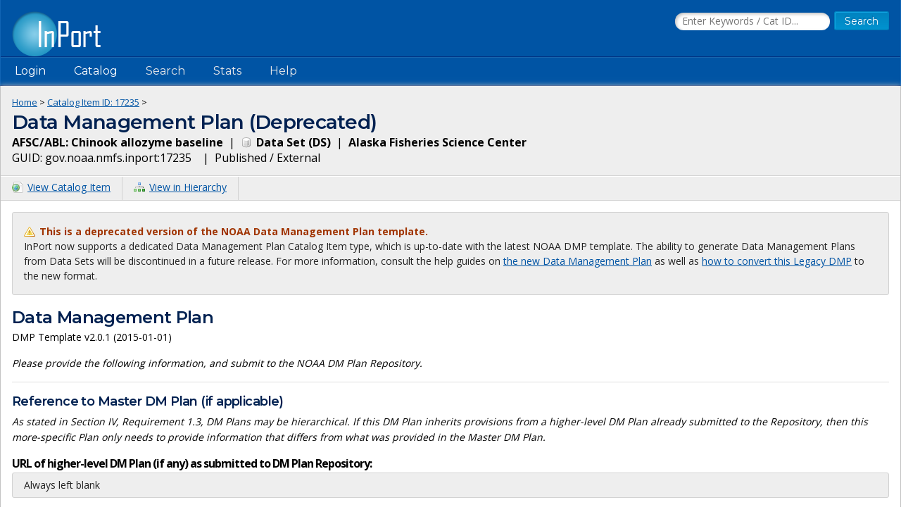

--- FILE ---
content_type: text/html;charset=UTF-8
request_url: https://www.fisheries.noaa.gov/inport/item/17235/dmp
body_size: 8850
content:










<!doctype html>
<html lang="en">
<head>
    <script async src="https://www.googletagmanager.com/gtag/js?id=G-44FQGBN8G1"></script>
  <script>
    window.dataLayer = window.dataLayer || [];
    function gtag(){dataLayer.push(arguments);}
    gtag('js', new Date());
    gtag('config', 'G-44FQGBN8G1');
  </script>
  <meta charset="utf-8">
  <meta name="viewport" content="width=device-width, initial-scale=1.0">
  <title>Data Management Plan (Deprecated) | ID: 17235 | AFSC/ABL: Chinook allozyme baseline | InPort</title>
      <meta name="robots" content="noindex">
    <meta name="description" content="Data Management Plan for Catalog Item ID: 17235">
  <link href="//fonts.googleapis.com/css?family=Open+Sans:400,700" rel="stylesheet">
  <link href="//fonts.googleapis.com/css?family=Montserrat:400,600" rel="stylesheet">
  <link rel="icon" type="image/png" href="/inport/images/inport-icon-32.png" />
  <link href="/inport/css/inport-rd.css?v=6.0.5"
        rel="stylesheet">
      <script async="" type="text/javascript" id="_fed_an_ua_tag" src="https://dap.digitalgov.gov/Universal-Federated-Analytics-Min.js?agency=DOC&amp;subagency=NOAA&pga4=G-44FQGBN8G1&yt=true&exts=aac,arc,arj,asf,asx,bin,flv,gif,gzip,hqx,jar,mp2,msp,phps,qt,qutm,mxd,ram,sea,sit,tar,torrent,tsv,wav,wpd,xml,z"></script>
    <link rel="canonical" href="https://www.fisheries.noaa.gov/inport/item/17235"/>
  <link href="/inport/css/dmp.css?v=6.0.5" rel="stylesheet">
</head>
<body>















































































































































<header>
  <div class="system-notices">
    <div class="fixed-page-fit">
                </div>
  </div>

  <div class="fixed-page-fit fixed-header-style cf">
    <div class="logo-bar">
      <div class="left">
        <a href="/inport/"><img class="logo" src="/inport/images/inport-logo.png"
                                       width="126" height="64"
                                       title="InPort - NMFS Enterprise Data Management Program"
                                       alt="InPort"></a>
      </div>
      <div class="right">

        <div class="mobile-header-icons">
                    <a href="/inport/search"><img
              class="mobile-header-icon"
              src="/inport/images/icons/icon-nav-search.png" width="60" height="60" alt="Search"></a>
          <a href="/inport/help"><img
              class="mobile-header-icon"
              src="/inport/images/icons/icon-nav-help.png" width="60" height="60" alt="Help"></a>
          <span id="mobileNavToggle"><img
              class="mobile-header-icon"
              src="/inport/images/icons/icon-nav-hamburger.png" width="60" height="60" alt="Show/Hide Menu"></span>
        </div>

                  <form class="header-search-form"
                method="get" action="/inport/q">
            <input type="text" class="field header-search-field"
                   aria-label="Search the InPort Catalog"
                   name="keywords" id="quickKeywords" placeholder="Enter Keywords / Cat ID...">
            <input type="submit" class="button small-button" value="Search">
          </form>
              </div>
    </div>
  </div>

  <nav class="fixed-page-fit fixed-header-style">
    <div id="mobileNav" style="display: none;">
      <ul>
                  <li><a href="/inport/login">Login</a></li>
                                      <li><a
                href="/inport/organizations/nmfs">NMFS</a>
            </li>
                      <li><a
                href="/inport/organizations/nos">NOS</a>
            </li>
                      <li><a
                href="/inport/organizations/partners">Partners</a>
            </li>
                          <li><a href="/inport/stats">Stats</a></li>
                                          <li><a href="/inport/about">About InPort</a></li>
                <li><a href="/inport/contact">Contact</a></li>
              </ul>
    </div>

    <div id="nav" class="header-bar cf">
      <ul class="sf-menu left">
                  <li>
            <span>Login</span>
            <ul class="submenu submenu-form">
              <li>
                <form action="/inport/login/process" method="post"
                      onsubmit="return loginNotice();">
                  <input type="hidden" name="_csrf" value="cf4c8e4a-fcd1-4180-8226-56d7d88f61fe">
<div class="form-field-block">
  <label for="navUsername" class="label">NOAA / InPort Email:</label>
  <input class="field" type="text" id="navUsername" name="username"
         aria-label="NOAA / InPort Email" autofocus="autofocus">
</div>
<div class="form-field-block">
  <label for="navPassword" class="label">Password:</label>
  <input class="field" autocomplete="off" type="password" id="navPassword"
         name="password" aria-label="Password">
</div>
                  <input type="submit" class="button small-button" value="Login">
                  <div class="submenu-form-content"><a href="/inport/forgot-password">Forgot
                    your password?</a></div>
                </form>
              </li>
            </ul>
          </li>
                <li><span>Catalog</span>
          <ul class="submenu">
                                          <li><a
                    href="/inport/organizations/nmfs">NMFS</a>
                </li>
                              <li><a
                    href="/inport/organizations/nos">NOS</a>
                </li>
                              <li><a
                    href="/inport/organizations/partners">Partners</a>
                </li>
                                      <li><a href="/inport/organizations">All Organizations</a></li>
          </ul>
        </li>
                <li><a href="/inport/search">Search</a></li>
        <li><a href="/inport/stats">Stats</a></li>

        
        <li><a href="/inport/help">Help</a>
          <ul class="submenu">
            <li><a href="/inport/about">About InPort</a></li>
            <li><a href="/inport/contact">Contact / Support / Training</a></li>
            <li><a href="/inport/help">Help Guides</a></li>
            <li><a href="/inport/help/xml-loader">InPort XML Loader</a></li>
            <li><a href="/inport/help/components">Components</a></li>
          </ul>
        </li>

              </ul>

      <div class="user-display right">
              </div>
    </div>

  </nav>
</header>
<main>
  <div class="fixed-page-fit fixed-page-main">
    <header class="page-header">
      <div class="breadcrumbs">
        <a href="/inport/">Home</a> &gt;
        <a href="/inport/item/17235">Catalog Item
          ID: 17235</a> &gt;
      </div>
      <h1>Data Management Plan (Deprecated)</h1>
      <div>
  <strong>AFSC/ABL: Chinook allozyme baseline</strong>&nbsp;
  |&nbsp; <strong><span class="icon icon-ds">
  Data Set
  (DS)</span></strong>&nbsp;
  |&nbsp; <strong>Alaska Fisheries Science Center</strong><br>
  <span title="The Globally Unique IDentifier (GUID) uniquely identifies InPort records in external systems. It is derived from the InPort namespace and the Catalog Item ID.">
    GUID: gov.noaa.nmfs.inport:17235&nbsp;
  </span>&nbsp;
  |&nbsp; Published / External
</div>
    </header>

    <div class="page-header-bar cf">
      <ul class="page-header-options left">
        <li>
  <a href="/inport/item/17235">
    <span class="icon icon-html" title="View the full Catalog Item">View Catalog Item</span>
  </a>
</li>
<li>
  <a href="/inport/hierarchy?select=17235">
    <span class="icon icon-tree"
          title="View this Item within the Catalog Hierarchy">View in Hierarchy</span>
  </a>
</li>
      </ul>
    </div>

    <div class="col-1">

      <div class="dmp-section">
        <div class="hilite-box small">
          <span class="icon icon-warning warning">
            This is a deprecated version of the NOAA Data Management Plan template.</span><br>
          InPort now supports a dedicated Data Management Plan Catalog Item type,
          which is up-to-date with the latest NOAA DMP template.
          The ability to generate Data Management Plans from Data Sets will be discontinued in a future release.
          For more information, consult the help guides on
          <a href="/inport/help/data-management-plans">the new Data Management Plan</a>
          as well as
          <a href="/inport/help/legacy-dmp-conversion">how to convert this Legacy DMP</a>
          to the new format.
        </div>

        <h2>Data Management Plan</h2>

        <p class="small">DMP Template v2.0.1 (2015-01-01)</p>

        
        <em>Please provide the following information, and submit to the NOAA DM Plan Repository.</em>
      </div>

      <div class="dmp-section">
        <h3>Reference to Master DM Plan (if applicable)</h3>

        <p><em>As stated in Section IV, Requirement 1.3, DM Plans may be hierarchical. If this DM Plan
          inherits
          provisions from a higher-level DM Plan already submitted to the Repository, then this
          more-specific Plan
          only needs to provide information that differs from what was provided in the Master DM
          Plan.</em></p>

        <div class="dmp-question">URL of higher-level DM Plan (if any) as submitted to DM Plan
          Repository:
        </div>
        <div class="dmp-location">Always left blank</div>
      </div>

      <div class="dmp-section">
        <h3>1. General Description of Data to be Managed</h3>

        <div class="dmp-block">
          <div class="dmp-question">1.1. Name of the Data, data collection Project, or data-producing
            Program:
          </div>
          <div class="dmp-answer">
            AFSC/ABL: Chinook allozyme baseline
          </div>
          <div class="dmp-location">
            <strong>Taken From:</strong> <a
              href="/inport/item/17235#itemIdentification">Item
            Identification | Title</a><br>
          </div>
        </div>

        <div class="dmp-block">
          <div class="dmp-question">1.2. Summary description of the data:</div>
          <div class="dmp-answer">
                                <p>Allozyme variation was used to examine population genetic structure of adult chinook salmon, Oncorhynchus tshawytscha, collected between 1988 and 1993 from 22 spawning locations in Southeast Alaska and northern British Columbia. Thirty-five loci and two pairs of isoloci were variable, and of these, 25 loci and one pair of isoloci expressed the most abundant allele with a frequency of less than or equal to 0.95 in at least one collection.  Aneighbor-joining (NJ) tree of genetic distances defined five regional groups: (1) King Salmon River (the only island collection), which has large allelic frequency differences from other populations in this study; (2) heterogeneous coastal populations from southern southeast Alaska; (3) transmountain collections from the Taku and Stikine Rivers on the eastern side of the coastal mountain range; (4) Chilkat River in northern Southeast Alaska; and (5) northern coastal Southeast Alaska, which consists of the Situk River and the Klukshu River, a tributary of the Alsek River. A second NJ tree that included collections from the Yukon River and British Columbia did not reveal any strong genetic similarity between Southeast Alaska and the Yukon River. The data suggest that Southeast Alaska may have been colonized from both northern and southern refugia following the last glaciation b?? a period of sufficient time to allow for isolation by distance to occur.</p>
                        </div>
          <div class="dmp-location">
            <strong>Taken From:</strong> <a
              href="/inport/item/17235#itemIdentification">Item
            Identification | Abstract</a><br>
            <strong>Notes:</strong> Only a maximum of 4000 characters will be included.
          </div>
        </div>

        <div class="dmp-block">
          <div class="dmp-question">1.3. Is this a one-time data collection, or an ongoing series of
            measurements?
          </div>
          <div class="dmp-answer">
                          One-time data collection
                      </div>
          <div class="dmp-location">
            <strong>Taken From:</strong> <a
              href="/inport/item/17235#extents">Extents / Time
            Frames | Time Frame Type</a><br>
            <strong>Notes:</strong> Data collection is considered ongoing if a time frame of type
            "Continuous" exists.
          </div>
        </div>

        <div class="dmp-block">
          <div class="dmp-question">1.4. Actual or planned temporal coverage of the data:</div>
          <div class="dmp-answer">
                          1988 to 1993
                      </div>
          <div class="dmp-location">
            <strong>Taken From:</strong> <a
              href="/inport/item/17235#extents">Extents | Time Frame
            - Start, Time Frame - End</a><br>
            <strong>Notes:</strong> All time frames from all extent groups are included.<br>
          </div>
        </div>

        <div class="dmp-block">
          <div class="dmp-question">1.5. Actual or planned geographic coverage of the data:</div>
          <div class="dmp-answer">
                                                            W: -139.41055, E: -130.3211, N: 60.2, S: 55.3375<br>
                                      <p>Alaska, Keta River, Klukshu River, Situk River</p>
                                      </div>
          <div class="dmp-location">
            <strong>Taken From:</strong> <a
              href="/inport/item/17235#extents">Extents | Geographic
            Area Bounds, Geographic Area Description</a><br>
            <strong>Notes:</strong> All geographic areas from all extent groups are included.
          </div>
        </div>

        <div class="dmp-block">
          <div class="dmp-question">
            1.6. Type(s) of data:<br>
            <em>(e.g., digital numeric data, imagery, photographs, video, audio, database, tabular
              data, etc.)</em>
          </div>
          <div class="dmp-answer">
                          Document (digital)
                      </div>
          <div class="dmp-location">
            <strong>Taken From:</strong> <a
              href="/inport/item/17235#dataSet">Data Set
            Information | Data Presentation Form</a>
          </div>
        </div>

        <div class="dmp-block">
          <div class="dmp-question">
            1.7. Data collection method(s):<br>
            <em>(e.g., satellite, airplane, unmanned aerial system, radar, weather station, moored
              buoy,
              research vessel, autonomous underwater vehicle, animal tagging, manual surveys,
              enforcement
              activities, numerical model, etc.)</em>
          </div>
          <div class="dmp-answer">
                          <span class="icon icon-error error">No information found</span>
                      </div>
          <div class="dmp-location">
            <strong>Taken From:</strong> <a
              href="/inport/item/17235#acquisitionInfo">Acquisition
            Information | Instruments, Platforms</a>
          </div>
        </div>

        <div class="dmp-block">
          <div class="dmp-question">1.8. If data are from a NOAA Observing System of Record, indicate
            name of system:
          </div>
          <div class="dmp-location">Always left blank due to field exemption</div>

          <div class="dmp-block">
            <div class="dmp-question">1.8.1. If data are from another observing system, please
              specify:
            </div>
            <div class="dmp-location">Always left blank due to field exemption</div>
          </div>
        </div>
      </div>

      <div class="dmp-section">
        <h3>2. Point of Contact for this Data Management Plan (author or maintainer)</h3>

        <div class="dmp-block">
          <div class="dmp-question">2.1. Name:</div>
          <div class="dmp-answer">
                          <span class="icon icon-error error">No information found</span>
                      </div>
          <div class="dmp-location">
            <strong>Taken From:</strong> <a
              href="/inport/item/17235#supportRoles">Support Roles
            (Metadata Contact) | Person</a><br>
            <strong>Notes:</strong> The name of the Person of the most recent Support Role of type
            "Metadata Contact" is used. The support role must be in effect.
          </div>
        </div>

        <div class="dmp-block">
          <div class="dmp-question">2.2. Title:</div>
          <div class="dmp-answer">Metadata Contact</div>
          <div class="dmp-location">Always listed as "Metadata Contact"</div>
        </div>

        <div class="dmp-block">
          <div class="dmp-question">2.3. Affiliation or facility:</div>
          <div class="dmp-answer">
                      </div>
          <div class="dmp-location">
            <strong>Taken From:</strong> <a
              href="/inport/item/17235#supportRoles">Support Roles
            (Metadata Contact) | Organization</a><br>
            <strong>Notes:</strong> The name of the Organization of the most recent Support Role of
            type "Metadata Contact" is used. This field is required if applicable.
          </div>
        </div>

        <div class="dmp-block">
          <div class="dmp-question">2.4. E-mail address:</div>
          <div class="dmp-answer">
                          <span class="icon icon-error error">No information found</span>
                      </div>
          <div class="dmp-location">
            <strong>Notes:</strong> The email address is taken from the address listed for the Person
            assigned as the Metadata Contact in <a
              href="/inport/item/17235#supportRoles">Support Roles</a>.
          </div>
        </div>

        <div class="dmp-block">
          <div class="dmp-question">2.5. Phone number:</div>
          <div class="dmp-answer">
                          <span class="icon icon-error error">No information found</span>
                      </div>
          <div class="dmp-location">
            <strong>Notes:</strong> The phone number is taken from the number listed for the Person
            assigned as the Metadata Contact in <a
              href="/inport/item/17235#supportRoles">Support
            Roles</a>. If the phone number is missing or incorrect, please contact your Librarian to
            update the Person record.
          </div>
        </div>

      </div>

      <div class="dmp-section">

        <h3>3. Responsible Party for Data Management</h3>
        <p><em>Program Managers, or their designee, shall be responsible for assuring the proper
          management of the data produced by their Program. Please indicate the responsible party
          below.</em></p>

        <div class="dmp-block">
          <div class="dmp-question">3.1. Name:</div>
          <div class="dmp-answer">
                          Chuck Guthrie
                      </div>
          <div class="dmp-location">
            <strong>Taken From:</strong> <a
              href="/inport/item/17235#supportRoles">Support Roles
            (Data Steward) | Person</a><br>
            <strong>Notes:</strong> The name of the Person of the most recent Support Role of type
            "Data Steward" is used. The support role must be in effect.
          </div>
        </div>

        <div class="dmp-block">
          <div class="dmp-question">3.2. Position Title:</div>
          <div class="dmp-answer">Data Steward</div>
          <div class="dmp-location">Always listed as "Data Steward"</div>
        </div>

      </div>

      <div class="dmp-section">

        <h3>4. Resources</h3>
        <p><em>Programs must identify resources within their own budget for managing the data they
          produce.</em></p>

        <div class="dmp-block">
          <div class="dmp-question">4.1. Have resources for management of these data been
            identified?
          </div>
          <div class="dmp-answer">
                          Yes
                      </div>
          <div class="dmp-location">
            <strong>Taken From:</strong> <a
              href="/inport/item/17235#dataManagement">Data
            Management | Have resources for management of these data been identified?</a>
          </div>
        </div>

        <div class="dmp-block">
          <div class="dmp-question">4.2. Approximate percentage of the budget for these data devoted
            to data management (specify percentage or "unknown"):
          </div>
          <div class="dmp-answer">
                          Unknown
                      </div>
          <div class="dmp-location">
            <strong>Taken From:</strong> <a
              href="/inport/item/17235#dataManagement">Data
            Management | Approximate percentage of budget for these data devoted to data
            management</a>
          </div>
        </div>

      </div>

      <div class="dmp-section">

        <h3>5. Data Lineage and Quality</h3>
        <p><em>NOAA has issued Information Quality Guidelines for ensuring and maximizing the quality,
          objectivity, utility, and integrity of information which it disseminates.</em></p>

        <div class="dmp-block">
          <div class="dmp-question">
            5.1. Processing workflow of the data from collection or acquisition to making it publicly
            accessible<br>
            <em>(describe or provide URL of description):</em>
          </div>
          <div class="dmp-answer">
                                          <p>
                  Lineage Statement:<br>
                  Contact the dataset POC for full methodology
                </p>
                                                  </div>
          <div class="dmp-location">
            <strong>Taken From:</strong> <a
              href="/inport/item/17235#lineage">Lineage | Lineage
            Statement, Process Steps (Process Date/Time, Source Citation Title, Description)</a>
          </div>

          <div class="dmp-block">
            <div class="dmp-question">5.1.1. If data at different stages of the workflow, or products
              derived from these data, are subject to a separate data management plan, provide
              reference to other plan:
            </div>
            <div class="dmp-location">Always left blank</div>
          </div>
        </div>

        <div class="dmp-block">
          <div class="dmp-question">
            5.2. Quality control procedures employed<br>
            <em>(describe or provide URL of description):</em></div>
          <div class="dmp-answer">
                                <p>Contact the dataset POC for full QA/QC methodology</p>
                        </div>
          <div class="dmp-location">
            <strong>Taken From:</strong> <a
              href="/inport/item/17235#dataQuality">Data Quality |
            Quality Control Procedures Employed</a>
          </div>
        </div>

      </div>

      <div class="dmp-section">

        <h3>6. Data Documentation</h3>
        <p><em>The EDMC Data Documentation Procedural Directive requires that NOAA data be well
          documented, specifies the use of ISO 19115 and related standards for documentation of new
          data, and provides links to resources and tools for metadata creation and validation.</em>
        </p>

        <div class="dmp-block">
          <div class="dmp-question">6.1. Does metadata comply with EDMC Data Documentation
            directive?
          </div>
          <div class="dmp-answer">
                          <span class="icon icon-error error">No</span><br>
                      </div>
          <div class="dmp-location">
            <strong>Notes:</strong> All required DMP fields must be populated and valid to comply with
            the directive.
          </div>

          <div class="dmp-block">
            <div class="dmp-question">6.1.1. If metadata are non-existent or non-compliant, please
              explain:
            </div>
            <div class="dmp-answer">
                              <p class="icon icon-error error">Missing/invalid information:</p>
                <ul class="error">
                                      <li>1.7. Data collection method(s)</li>
                                      <li>2.1. Point of Contact Name</li>
                                      <li>2.4. Point of Contact Email</li>
                                      <li>7.2. Name of organization of facility providing data access</li>
                                  </ul>
                          </div>
            <div class="dmp-location">
              <strong>Notes:</strong> Required DMP fields that are not populated or invalid are listed
              here.
            </div>
          </div>
        </div>

        <div class="dmp-block">
          <div class="dmp-question">6.2. Name of organization or facility providing metadata
            hosting:
          </div>
          <div class="dmp-answer">NMFS Office of Science and Technology</div>
          <div class="dmp-location">Always listed as "NMFS Office of Science and Technology"</div>

          <div class="dmp-block">
            <div class="dmp-question">6.2.1. If service is needed for metadata hosting, please
              indicate:
            </div>
            <div class="dmp-location">Always left blank</div>
          </div>
        </div>

        <div class="dmp-block">
          <div class="dmp-question">6.3. URL of metadata folder or data catalog, if known:</div>
          <div class="dmp-answer">
            <a href="https://www.fisheries.noaa.gov/inport/item/17235"
               rel="noopener" target="_blank">https://www.fisheries.noaa.gov/inport/item/17235</a>
          </div>
          <div class="dmp-location">Always listed as the URL to the InPort Data Set record</div>
        </div>

        <div class="dmp-block">
          <div class="dmp-question">
            6.4. Process for producing and maintaining metadata<br>
            <em>(describe or provide URL of description):</em>
          </div>
          <div class="dmp-answer">
            Metadata produced and maintained in accordance with the NOAA Data Documentation Procedural
            Directive:
            https://nosc.noaa.gov/EDMC/DAARWG/docs/EDMC_PD-Data_Documentation_v1.pdf
          </div>
          <div class="dmp-location">Always listed with the above statement</div>
        </div>

      </div>

      <div class="dmp-section">

        <h3>7. Data Access</h3>

        <p><em>NAO 212-15 states that access to environmental data may only be restricted when
          distribution is
          explicitly limited by law, regulation, policy (such as those applicable to personally
          identifiable
          information or protected critical infrastructure information or proprietary trade
          information) or by
          security requirements. The EDMC Data Access Procedural Directive contains specific guidance,
          recommends the use of open-standard, interoperable, non-proprietary web services, provides
          information about resources and tools to enable data access, and includes a Waiver to be
          submitted
          to justify any approach other than full, unrestricted public access.</em></p>

        <div class="dmp-block">
          <div class="dmp-question">7.1. Do these data comply with the Data Access directive?</div>
          <div class="dmp-answer">
                          Yes
                      </div>
          <div class="dmp-location">
            <strong>Taken From:</strong> <a
              href="/inport/item/17235#dataManagement">Data
            Management | Do these data comply with the Data Access directive?</a>
          </div>

          <div class="dmp-block">
            <div class="dmp-question">7.1.1. If the data are not to be made available to the public at
              all, or with limitations, has a Waiver (Appendix A of Data Access directive) been filed?
            </div>
            <div class="dmp-answer">
                              No
                          </div>
            <div class="dmp-location">
              <strong>Taken From:</strong> <a
                href="/inport/item/17235#dataManagement">Data
              Management | Is access to the data limited based on an approved waiver?</a>
            </div>
          </div>

          <div class="dmp-block">
            <div class="dmp-question">7.1.2. If there are limitations to public data access, describe
              how data are protected from unauthorized access or disclosure:
            </div>
            <div class="dmp-answer">
                                    <p>There are no legal restrictions on access to the data.  They reside in public domain and can be freely distributed.</p>
                            </div>
            <div class="dmp-location">
              <strong>Taken From:</strong> <a
                href="/inport/item/17235#accessInfo">Access Info |
              Data Access Constraints</a>
            </div>
          </div>
        </div>

        <div class="dmp-block">
          <div class="dmp-question">7.2. Name of organization of facility providing data access:</div>
          <div class="dmp-answer">
                          <span class="icon icon-error error">No information found</span>
                      </div>
          <div class="dmp-location">
            <strong>Taken From:</strong> <a
              href="/inport/item/17235#supportRoles">Support Roles
            (Distributor) | Organization</a><br>
            <strong>Notes:</strong> The name of the Organization of the most recent Support Role of
            type "Distributor" is used. The support role must be in effect. This information is not
            required if an approved access waiver exists for this data.
          </div>

          <div class="dmp-block">
            <div class="dmp-question">7.2.1. If data hosting service is needed, please indicate:</div>
            <div class="dmp-answer">
                                                yes
                                          </div>
            <div class="dmp-location">
              <strong>Taken From:</strong> <a
                href="/inport/item/17235#dataManagement">Data
              Management | If data hosting service is needed, please indicate</a><br>
              <strong>Notes:</strong> This field is required if a Distributor has not been
              specified.
            </div>
          </div>

          <div class="dmp-block">
            <div class="dmp-question">7.2.2. URL of data access service, if known:</div>
            <div class="dmp-answer">
                                                <a href="https://console.cloud.google.com/storage/browser/_details/nmfs_odp_afsc/ABL/Chinook%20allozyme%20baseline_ID_17235.csv" rel="noopener" target="_blank">https://console.cloud.google.com/storage/browser/_details/nmfs_odp_afsc/ABL/Chinook%20allozyme%20baseline_ID_17235.csv</a><br>
                                          </div>
            <div class="dmp-location">
              <strong>Taken From:</strong> <a
                href="/inport/item/17235#distributionInfo">Distribution
              Info | Download URL</a><br>
              <strong>Notes: </strong> All URLs listed in the Distribution Info section will be
              included. This field is required if applicable.
            </div>
          </div>
        </div>

        <div class="dmp-block">
          <div class="dmp-question">7.3. Data access methods or services offered:</div>
          <div class="dmp-answer">
                                <p>N/A</p>
                        </div>
          <div class="dmp-location">
            <strong>Taken From:</strong> <a
              href="/inport/item/17235#accessInfo">Access Info |
            Data Access Procedure</a>
          </div>
        </div>

        <div class="dmp-block">
          <div class="dmp-question">7.4. Approximate delay between data collection and
            dissemination:
          </div>
          <div class="dmp-answer">
                          unknown
                      </div>
          <div class="dmp-location">
            <strong>Taken From:</strong> <a
              href="/inport/item/17235#dataManagement">Data
            Management | Approximate delay between data collection and dissemination</a>
          </div>

          <div class="dmp-block">
            <div class="dmp-question">7.4.1. If delay is longer than latency of automated processing,
              indicate under what authority data access is delayed:
            </div>
            <div class="dmp-answer">
                                                  <p>no delay</p>
                                        </div>
            <div class="dmp-location">
              <strong>Taken From:</strong> <a
                href="/inport/item/17235#dataManagement">Data
              Management | If delay is longer than latency of automated processing, indicate under
              what authority data access is delayed</a><br>
              <strong>Notes:</strong> This field is required if applicable.
            </div>
          </div>
        </div>

      </div>

      <div class="dmp-section">

        <h3>8. Data Preservation and Protection</h3>

        <p><em>The NOAA Procedure for Scientific Records Appraisal and Archive Approval describes how
          to
          identify, appraise and decide what scientific records are to be preserved in a NOAA
          archive.</em>
        </p>

        <div class="dmp-block">
          <div class="dmp-question">
            8.1. Actual or planned long-term data archive location:<br>
            <em>(Specify NCEI-MD, NCEI-CO, NCEI-NC, NCEI-MS, World Data Center (WDC) facility, Other,
              To Be Determined, Unable to Archive, or No Archiving Intended)</em>
          </div>
          <div class="dmp-answer">
                          TO_BE_DETERMINED
                      </div>
          <div class="dmp-location">
            <strong>Taken From:</strong> <a
              href="/inport/item/17235#dataManagement">Data
            Management | Actual or planned long-term data archive location</a>
          </div>

          <div class="dmp-block">
            <div class="dmp-question">8.1.1. If World Data Center or Other, specify:</div>
            <div class="dmp-answer">
                                                <span class="icon icon-warning warning">Information for this field exists in the InPort item but will not be included, since the answer to 8.1 is not one of the relevant values.</span>
                                          </div>
            <div class="dmp-location">
              <strong>Taken From:</strong> <a
                href="/inport/item/17235#dataManagement">Data
              Management | Actual or planned long-term data archive location</a><br>
              <strong>Notes:</strong> This field is required if archive location is World Data Center
              or Other.
            </div>
          </div>

          <div class="dmp-block">
            <div class="dmp-question">8.1.2. If To Be Determined, Unable to Archive or No Archiving
              Intended, explain:
            </div>
            <div class="dmp-answer">
                                                <span class="icon icon-warning warning">Information for this field exists in the InPort item but will not be included, since the answer to 8.1 is not one of the relevant values.</span>
                                          </div>
            <div class="dmp-location">
              <strong>Taken From:</strong> <a
                href="/inport/item/17235#dataManagement">Data
              Management | If To Be Determined, Unable to Archive or No Archiving Intended,
              explain</a><br>
              <strong>Notes:</strong> This field is required if archive location is To Be Determined,
              Unable to Archive, or No Archiving Intended.
            </div>
          </div>
        </div>

        <div class="dmp-block">
          <div class="dmp-question">8.2. Data storage facility prior to being sent to an archive
            facility (if any):
          </div>
          <div class="dmp-answer">
                                                                      Auke Bay Laboratories - Juneau, AK
                                                      
          </div>
          <div class="dmp-location">
            <strong>Taken From:</strong> <a
              href="/inport/item/17235#physicalLocation">Physical
            Location | Organization, City, State, Location Description</a><br>
            <strong>Notes: </strong> Physical Location Organization, City and State are required, or a
            Location Description is required.
          </div>
        </div>

        <div class="dmp-block">
          <div class="dmp-question">8.3. Approximate delay between data collection and submission to
            an archive facility:
          </div>
          <div class="dmp-answer">
                          unknown
                      </div>
          <div class="dmp-location">
            <strong>Taken From:</strong> <a
              href="/inport/item/17235#dataManagement">Data
            Management | Approximate delay between data collection and submission to an archive
            facility</a>
          </div>
        </div>

        <div class="dmp-block">
          <div class="dmp-question">
            8.4. How will the data be protected from accidental or malicious modification or deletion
            prior to receipt by the archive?<br>
            <em>Discuss data back-up, disaster recovery/contingency planning, and off-site data
              storage relevant to the data collection</em>
          </div>
          <div class="dmp-answer">
                                <p>IT Security and Contingency Plan for the system establishes procedures and applies to the functions, operations, and resources necessary to recover and restore data as hosted in the Western Regional Support Center in Seattle, Washington, following a disruption.</p>
                        </div>
          <div class="dmp-location">
            <strong>Taken From:</strong> <a
              href="/inport/item/17235#dataManagement">Data
            Management | How will the data be protected from accidental or malicious modification or
            deletion prior to receipt by the archive?</a>
          </div>
        </div>

      </div>

      <div class="dmp-section">

        <h3>9. Additional Line Office or Staff Office Questions</h3>

        <p><em>Line and Staff Offices may extend this template by inserting additional questions in
          this section.</em></p>

        <div class="dmp-location">Always left blank</div>
      </div>

    </div>
  </div>
</main>

<footer>
  <div class="fixed-page-fit">
    <nav>
      <a href="/inport/about">About InPort</a>&nbsp;&nbsp;|&nbsp;&nbsp;<a
        href="/inport/contact">Contact</a>&nbsp;&nbsp;|&nbsp;&nbsp;<a
        href="/inport/release-notes">Release Notes</a>&nbsp;&nbsp;|&nbsp;&nbsp;<a
        href="/inport/system-availability">System Availability</a>&nbsp;&nbsp;|&nbsp;&nbsp;<a
        href="/inport/privacy">Privacy</a>&nbsp;&nbsp;|&nbsp;&nbsp;<a
        href="/inport/security">Security</a>&nbsp;&nbsp;|&nbsp;&nbsp;<a
        href="/inport/pra">Paperwork Reduction Act</a>
    </nav>
    <div class="cf">
      <div class="org-seals">
        <ul>
          <li><a href="https://www.fisheries.noaa.gov/national/commercial-fishing/fisheries-information-system-program" title="Fisheries Information System"
                 rel="noopener" target="_blank"><img src="/inport/images/fis-seal.png" width="52" height="53" alt="FIS"/></a></li>
          <li><a href="https://www.fisheries.noaa.gov/" title="NOAA Fisheries"
                 rel="noopener" target="_blank"><img class="footerSeal" src="/inport/images/noaa-fisheries-seal.png" width="52" height="53" alt="NOAA Fisheries"/></a></li>
          <li><a href="https://www.noaa.gov/" title="National Oceanic &amp; Atmospheric Administration"
                 rel="noopener" target="_blank"><img class="footerSeal" src="/inport/images/noaa-seal.png" width="52" height="53" alt="NOAA"/></a></li>
          <li><a href="https://www.commerce.gov/" title="U.S. Department of Commerce"
                 rel="noopener" target="_blank"><img class="footerSeal" src="/inport/images/doc-seal.png" width="52" height="53" alt="Department of Commerce"/></a></li>
        </ul>
      </div>
      <div class="app-info">
        <img src="/inport/images/inport-logo-footer.png" width="94" height="48" alt="InPort Logo">
        <div class="release-info">
          <strong class="x-small">Release 6.0.5</strong><br>
          <span class="xx-small">Build FINAL (2025-12-02 18:25 UTC)</span>
        </div>
      </div>
    </div>
  </div> <!-- .fixed-page-fit -->
</footer>

<!-- Script Includes -->
<script src="//code.jquery.com/jquery-3.7.1.min.js"
        integrity="sha384-1H217gwSVyLSIfaLxHbE7dRb3v4mYCKbpQvzx0cegeju1MVsGrX5xXxAvs/HgeFs"
        crossorigin="anonymous"></script> <!-- hash generated by srihash.org -->
<script src="/inport/js/inport.js?v=6.0.5"></script>

</body>
</html>
